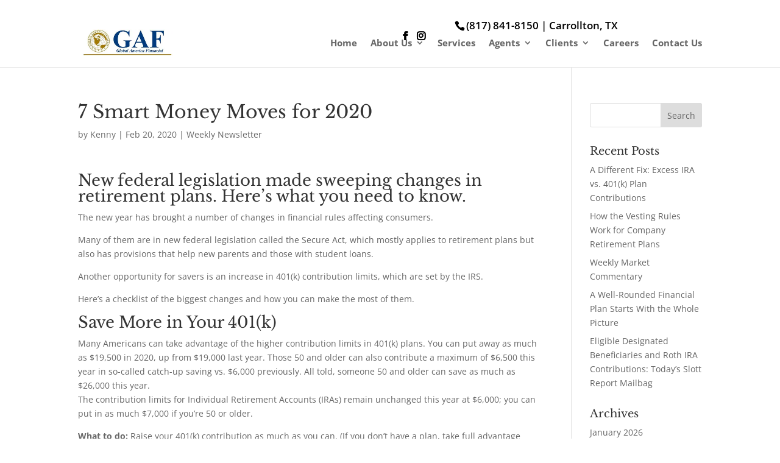

--- FILE ---
content_type: text/css
request_url: https://globalamericafinancial.com/wp-content/litespeed/ucss/904288499c2a12da570db5f6d65e3870.css?ver=93e0a
body_size: 508
content:
ul{box-sizing:border-box}.entry-content{counter-reset:footnotes}:root{--wp--preset--font-size--normal:16px;--wp--preset--font-size--huge:42px}.screen-reader-text{border:0;clip-path:inset(50%);height:1px;margin:-1px;overflow:hidden;padding:0;position:absolute;width:1px;word-wrap:normal!important}.screen-reader-text:focus{background-color:#ddd;clip-path:none;color:#444;display:block;font-size:1em;height:auto;left:5px;line-height:normal;padding:15px 23px 14px;text-decoration:none;top:5px;width:auto;z-index:100000}body{font-size:14px}#top-header,#top-header a,#top-menu a,body,h1,h2,h4{color:#000}.et-social-icon a:hover,.et_pb_widget li a:hover,.mobile_menu_bar:after,.mobile_menu_bar:before{color:#be9632}.nav li ul{border-color:#be9632}a{color:#5693d6}.et_secondary_nav_enabled #page-container #top-header{background-color:#fff!important}#top-header,#top-header .et-social-icon a:before,#top-header a,#top-menu li a{font-weight:700;font-style:normal;text-transform:none;text-decoration:none}#top-menu li a{font-size:15px}@media only screen and (min-width:981px){.et_header_style_left #et-top-navigation{padding:75px 0 0}.et_header_style_left #et-top-navigation nav>ul>li>a{padding-bottom:75px}#logo{max-height:90%}}@media only screen and (min-width:1350px){.et_pb_row{padding:27px 0}.et_pb_section{padding:54px 0}}@media only screen and (max-width:980px){#top-menu a,.mobile_menu_bar:before{color:rgb(222 198 108/.6)}h1{font-size:38px}h2{font-size:32px}h4{font-size:22px}.et_pb_section{padding:46px 0}}@media only screen and (max-width:767px){h1{font-size:42px}h2{font-size:36px}h4{font-size:25px}.et_pb_section{padding:14px 0}.et_pb_row{padding:24px 0}}h1,h2,h4{font-family:"Libre Baskerville",Georgia,"Times New Roman",serif}#et-top-navigation,#main-header,#top-header .container,body,input{font-family:"Open Sans",Helvetica,Arial,Lucida,sans-serif}#page-container #top-header{background-color:#1c3046!important;color:#000;padding-left:45%;font-size:17px}#page-container #top-header li a{color:#000!important}@media only screen and (min-width:981px){#top-header{max-height:20px!important}}#top-header #et-info #et-info-phone{display:block;margin-top:5%;margin-left:100px}@media screen and (max-width:600px){#top-header{visibility:hidden!important;display:none!important;padding-top:0!important;padding-bottom:0!important}#main-header{background-size:contain}}

--- FILE ---
content_type: text/css
request_url: https://globalamericafinancial.com/wp-content/et-cache/3318/et-divi-dynamic-tb-4934-3318-late.css
body_size: -194
content:
@font-face{font-family:ETmodules;font-display:block;src:url(//globalamericafinancial.com/wp-content/themes/Divi/core/admin/fonts/modules/social/modules.eot);src:url(//globalamericafinancial.com/wp-content/themes/Divi/core/admin/fonts/modules/social/modules.eot?#iefix) format("embedded-opentype"),url(//globalamericafinancial.com/wp-content/themes/Divi/core/admin/fonts/modules/social/modules.woff) format("woff"),url(//globalamericafinancial.com/wp-content/themes/Divi/core/admin/fonts/modules/social/modules.ttf) format("truetype"),url(//globalamericafinancial.com/wp-content/themes/Divi/core/admin/fonts/modules/social/modules.svg#ETmodules) format("svg");font-weight:400;font-style:normal}